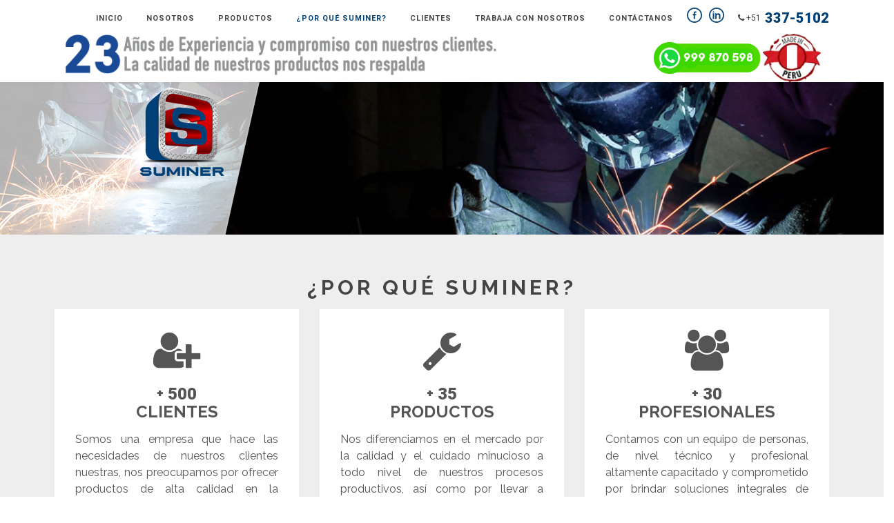

--- FILE ---
content_type: text/html
request_url: https://www.suminer.com/por-que-suminer.html
body_size: 11608
content:
<!doctype html>
<html lang="es">
<head><meta http-equiv="Content-Type" content="text/html; charset=utf-8">
	<!-- Meta, title, CSS, favicons, etc. -->
	
	<meta name="viewport" content="width=device-width, initial-scale=1.0">
	<meta name="description" content="SUMINER S.A.C. es una empresa que cuenta con más de 13 años en el mercado de suministros ignífugos especializados para diferentes tipos de industrias, en especial para la industria minera y de construcción, ofrece una importante gama de productos de alta calidad preventivos para trabajos en calor y trabajos en soldadura, así como también coberturas y carpas de PVC multifuncionales y accesorios de protección tanto de manos como corporal. Ofreciendo productos acordes a las diferentes necesidades y usos que el cliente requiera.">
    <meta name="author" content="SUMINER SAC">
	<meta name="keywords" content="venta Mantas Ignífugas Térmicas, venta Biombos para soldadura Perú, cortinas para soldadura peru, Carpas para soldador, carpas para soldar, carpas ignifugas biombos y cortinas para soldadura, biombos de protección para soldadura, Lonas Plásticas, Coberturas plásticas, Cobertores, mantas anti fuego, mantas anti flama, mantas impermeables, mantas de protección, Toldos y carpas industriales, campamentos mineros, carpas para trabajos en obra. Servicio de corte de planchas metálicas, polyflex,  polytarp, flexilona,  rafia, Procesos de Soldaduras Especiales y Servicios, Prosoldes, Recuperación de piezas metálicas, Toldos y Coberturas Plásticas, Mantas Térmicas, Mantas ignífugas, Biombos de Protección Visual, venta  Coberturas, Carpas, Toldos y Fundas de PVC, venta Protección de Manos peru, Guantes Anticorte, Guantes Anticorte de HDPE peru, Guantes Anticorte de Kevlar y Latex lima, Guantes de Uso General lima peru, Guantes de Cuero sin Forro, Guantes de Nitrilo Desechables, venta Protección Corporal, Buzo Desechable Microporoso, Reparación de bombas verticales, botellas porta rodamiento, válvulas cuchilla, Reparación y recuperación por metalizado y rectificado de ejes, Reparación de cajas reductoras, Servicios de soldaduras especiales por proceso TIG, arco argón en aleaciones de aluminio, magnesio, acero inoxidable, titanio, acero cobalto, etc, Rebabitado y rectificado de chumaceras, Pintado industrial y arenado de válvulas, Fabricación de partes y accesorios en general peru" />
	<title>¿Por qué Suminer? | SUMINER - Suministros y Servicios para la industria en general</title>
	
	<!-- Styles -->
	<link rel='stylesheet' href='css/bootstrap.min.css'>
	<link rel='stylesheet' href='css/animate.min.css'>
	<link rel='stylesheet' href="css/font-awesome.min.css"/>
	<link rel='stylesheet' href="css/style.css"/>
	
	<!-- Fonts -->
	<link href='https://fonts.googleapis.com/css?family=Raleway:200,300,400,500,600,700,800' rel='stylesheet' type='text/css'>
	<link href='https://fonts.googleapis.com/css?family=Roboto:400,100,100italic,300,300italic,400italic,500italic,700,500,700italic,900,900italic' rel='stylesheet' type='text/css'>

	<!-- HTML5 shim and Respond.js IE8 support of HTML5 elements and media queries -->
	<!--[if lt IE 9]>
		  <script src="https://oss.maxcdn.com/libs/html5shiv/3.7.0/html5shiv.js"></script>
		  <script src="https://oss.maxcdn.com/libs/respond.js/1.3.0/respond.min.js"></script>
	<![endif]-->
			
	<!-- Favicon -->
    <link rel="shortcut icon" href="favicon.png">
	<link rel="apple-touch-icon-precomposed" href="apple-touch-icon-precomposed.png">
	<link rel="apple-touch-icon-precomposed" sizes="72x72" href="apple-touch-icon-72x72-precomposed.png">
	<link rel="apple-touch-icon-precomposed" sizes="114x114" href="apple-touch-icon-114x114-precomposed.png">
	<link rel="apple-touch-icon-precomposed" sizes="144x144" href="apple-touch-icon-144x144-precomposed.png">

	<script>
	  (function(i,s,o,g,r,a,m){i['GoogleAnalyticsObject']=r;i[r]=i[r]||function(){
	  (i[r].q=i[r].q||[]).push(arguments)},i[r].l=1*new Date();a=s.createElement(o),
	  m=s.getElementsByTagName(o)[0];a.async=1;a.src=g;m.parentNode.insertBefore(a,m)
	  })(window,document,'script','https://www.google-analytics.com/analytics.js','ga');
	  ga('create', 'UA-80202503-1', 'auto');
	  ga('send', 'pageview');
	</script>

</head>
<body>
    <!--Start of Tawk.to Script-->
<script type="text/javascript">
var Tawk_API=Tawk_API||{}, Tawk_LoadStart=new Date();
(function(){
var s1=document.createElement("script"),s0=document.getElementsByTagName("script")[0];
s1.async=true;
s1.src='https://embed.tawk.to/5d2a5441bfcb827ab0cba543/default';
s1.charset='UTF-8';
s1.setAttribute('crossorigin','*');
s0.parentNode.insertBefore(s1,s0);
})();
</script>
<!--End of Tawk.to Script-->
<!-- Begin Hero Bg -->
<div id="parallax" class="hidden-xs">
</div>
<!-- End Hero Bg
	================================================== -->
<!-- Start Header
	================================================== -->
<header id="header" class="navbar navbar-inverse navbar-fixed-top">
<div class="container txt-center">
	<div class="navbar-header">
		<button class="navbar-toggle" type="button" data-toggle="collapse" data-target=".bs-navbar-collapse">
		<span class="sr-only">Toggle navigation</span>
		<span class="icon-bar"></span>
		<span class="icon-bar"></span>
		<span class="icon-bar"></span>
		</button>
		<a href="https://api.whatsapp.com/send?phone=51999870598" target="_blank"><img class="whatsapp-mobile" height="46px" src="img/boton-whatsapp.png" /></a>
		<!-- Your Logo -->
		<a href="#hero" class="navbar-brand hidden-logo"><img src="img/logo-suminer.jpg" alt="Logo Suminer"></a>
	</div>
	<!-- Start Navigation -->
	<nav class="collapse navbar-collapse bs-navbar-collapse navbar-right">
	<ul class="nav navbar-nav">
		<li>
		<a href="index.html">Inicio</a>
		</li>
		<li>
			<a href="index.html#nosotros" >Nosotros</a>
			<ul>
				<li><a href="nosotros.html#mision">Misión</a></li>
				<li><a href="nosotros.html#vision">Visión</a></li>
				<li><a href="nosotros.html#politica-de-calidad">Política de Calidad</a></li>
				<li><a href="nosotros.html#politica-de-sst">Política de SST</a></li>
			</ul>
		</li>
		<li>
		<a href="index.html#productos">Productos</a>
		</li>

		<li>
			<a class="active" href="por-que-suminer.html">¿Por qué Suminer?</a>
			<ul>
				<li><a href="por-que-suminer.html#clientes">+ 500 Clientes</a></li>
				<li><a href="por-que-suminer.html#productos">+ 35 Productos</a></li>
				<li><a href="por-que-suminer.html#profesionales">+ 30 Profesionales</a></li>
			</ul>
		</li>
		<li>
		<a href="index.html#clientes">Clientes</a>
		</li>
		<li>
		<a href="trabaja-con-nosotros.html">Trabaja con Nosotros</a>
		</li>
		<li>
		<a href="contactanos.html">Contáctanos</a>
		</li>
		<li class="sociales item">
		<a class="fb" href="#" target="_blank"></a>
		<a class="in" href="#" target="_blank"></a>
		</li>
		<li>
		<i class="fa fa-phone"></i> +51 <span>337-5102</span>
		</li>
	</ul>
	<div class="col-md-7"><img src="img/19-anios-final.png" /></div>
	<div class="col-md-2"></div>
	<div class="col-md-3 marg-right-0"><a class="hide-xs" href="https://api.whatsapp.com/send?phone=51999870598" target="_blank"><img height="46px" src="img/boton-whatsapp.png" /></a> <img height="70px" src="img/logo-made-in-peru.jpg" /> </div>
	</nav>
</div>
</header>
<div class="container hidden-xs">
    <img class="logo-secciones" src="img/logo-secciones.png" alt="Logo Suminer">
</div>
<!-- Intro
	================================================== -->
<section id="hero" class="hidden-xs">
	<div class="row">
		<div class="col-md-5">
			<div class="herotext1">
				<h2>Suminer</h2>
			</div>
		</div>
	</div>
</section>
<div id="hero1" class="section hiden-big">
	<img src="img/banner-responsive.jpg" alt="Banner Suminer - Suministros y servicios para la industria en general">
</div>
<section id="about" class="parallax section">

<div class="wrapsection">
	<div class="parallax-overlay" style="background-color:#eee;opacity:1;"></div>
	<div class="container">
		<div class="row">
			<div class="col-md-12">
				<!-- Title -->
				<div class="maintitle">
					<h3 class="section-title"><strong>¿POR QUÉ SUMINER?</strong></h3>
				</div>
			</div>
			<div class="col-md-4 col-sm-4" id="clientes">
				<div class="service-box wow" data-wow-duration="1.5s" data-wow-delay="0.1s">
					<span class="fa fa-user-plus"></span>
					<h3>+ <span>500</span> <br>CLIENTES</h3>
					<p>
						Somos una empresa que hace las necesidades de nuestros clientes nuestras, nos preocupamos por ofrecer productos de alta calidad en la cantidad, lugar y tiempo requerido por el cliente, para asegurar la continuidad de sus proyectos.
					</p>
				</div>
			</div>
			<div class="col-md-4 col-sm-4" id="productos">
				<div class="service-box wow" data-wow-duration="1.5s" data-wow-delay="0.2s">
					<span class="fa fa-wrench"></span>
					<h3>+ <span>35</span> <br>PRODUCTOS</h3>
					<p>
						Nos diferenciamos en el mercado por la calidad y el cuidado minucioso a todo nivel de nuestros procesos productivos, así como por llevar a nuestros clientes productos terminados de alta durabilidad, alta funcionalidad y seguridad, los cuales cuentan con diferentes certificaciones de normas especializadas según el tipo de producto solicitado. Fabricamos de acuerdo a las necesidades de cada cliente lo cual nos da la ventaja de poder ser versátiles y de esa forma ofrecerle un producto que se adapta exactamente a lo nuestros clientes requieren. 
					</p>
				</div>
			</div>
			<div class="col-md-4 col-sm-4" id="profesionales">
				<div class="service-box wow" data-wow-duration="1.5s" data-wow-delay="0.3s">
					<span class="fa fa-users"></span>
					<h3>+ <span>30</span> <br>PROFESIONALES</h3>
					<p>
						Contamos con un equipo de personas, de nivel técnico y profesional altamente capacitado y comprometido por brindar soluciones integrales de calidad a los clientes, los cuales están desarrollando constantemente procesos y procedimientos más eficientes para poder entregarle a los clientes productos de calidad en la mejores condiciones posibles, así como también innovación constante para poder ofrecer productos de alta tecnología que se adapten a las necesidades del mercado en general.
					</p>
				</div>
			</div>			
		</div>
	</div>
</div>
</section>

<!-- Credits 
=============================================== -->
<section id="credits" class="text-center">
	<h2>SUMINER S.A.C.</h2>
	<p><span class="single-cred">+51</span> <span>337-5102</span><br>
	<a href="mailto:comercial@suminer.com">comercial@suminer.com</a><br>
	Jr. Juan Manuel del Mar y Bernedo Nro. 1335 Urb. Chacra Rios Sur<br>
	Cercado de Lima, Lima - Perú<br></p>
	<p>Empresa Homologada por:<br>
	<img src="img/logo-cial-dun.png" /></p>
	<span class="social wow">
	<a href="#" target="_blank" class="fb"></a>
	<a href="#" target="_blank" class="in"></a>
	</span><br/><br/><br/>
	Copyright <span id="copyright-year"></span> &copy; SUMINER SAC. Todos los derechos reservados.
	<br/>Diseñado por <a target="_blank" href="http://www.tandaperu.com">www.tandaperu.com</a>
</section>
<!-- Bootstrap core JavaScript
	================================================== -->
<!-- Placed at the end of the document so the pages load faster -->
<script src="js/jquery.min.js"></script>
<script src="js/bootstrap.min.js"></script>
<script src="js/waypoints.min.js"></script>
<script src="js/jquery.scrollTo.min.js"></script>
<script src="js/jquery.localScroll.min.js"></script>
<script src="js/jquery.magnific-popup.min.js"></script>
<script src="js/validate.js"></script>
<script src="js/common.js"></script>
</body>
</html>

--- FILE ---
content_type: text/css
request_url: https://www.suminer.com/css/style.css
body_size: 35311
content:
body {
	color:#444;
	font:normal 16px "Raleway","Helvetica Neue",Helvetica,Arial,sans-serif;
	font-weight:400;
	background-color:#fff;
	overflow-x:hidden;
	line-height:1.5;
}
a {
	color:inherit;
	font-weight:bold;
	cursor:pointer;
	text-decoration:none;
		-moz-transition:all .2s;
	-o-transition:all .2s;
	-webkit-transition:all .2s;
	transition:all .2s;
}
.navbar-nav{
        float:right !important;
    }
a:hover,a:focus {
	color:#014076;
	font-weight:bold;
	outline:none;
	text-decoration:none;
}
p.center{
	text-align:center;
}
p strong{
	font-family:"Roboto","Helvetica Neue",Helvetica,Arial,sans-serif;
}
p span{
	font-family:"Roboto","Helvetica Neue",Helvetica,Arial,sans-serif;
}
h1,h2,h3,h4,h5,h6,.h1,.h2,.h3,.h4,.h5,.h6 {
	font-family:"Raleway","Helvetica Neue",Helvetica,Arial,sans-serif;
	font-weight:bold;
	margin-bottom:15px;
	margin-top:0;
}
h1 {
	font-size:38px;
}
h2 {
	font-size:32px;
}
h3 {
	font-size:24px;
	display:block;
}
h3 span{
	font-family:"Roboto","Helvetica Neue",Helvetica,Arial,sans-serif;
	font-weight:900;
}
h4 {
	font-size:20px;
}
h5 {
	font-size:18px;
}
h6 {
	font-size:16px;
}
p.lead {
	font-size:15px;
	font-weight:200;
}
p.porque-suminer{
	font-size:14px;
}
.whitetitle{
	color:#fff;
}
.blacktitle{
	color:#444;
}
p {
	margin-bottom:20px;
	text-align:justify;
}

ul,ol {
	margin-bottom:20px;
}
blockquote {
	padding-top:0;
	padding-bottom:0;
	border-color:#1ABC9C;
}
blockquote small {
	color:inherit;
}
pre {
	background-color:rgba(255,255,255,.5);
	border-color:rgba(0,0,0,.1);
	margin-bottom:20px;
}
.hiden-big{
	display:none;
}
.hidden-logo{
	display:none;
}
.lighter {
	float:right;
	text-align:right;
	font-size:18px;
	font-weight:400;
	line-height:26px;
	text-shadow: 4px 4px 4px #000;
}
.logo{position:absolute; top:0; left:-635px; z-index: 1;}
.logo-secciones{position:absolute; top:15px; left:-535px; z-index: 1;}
img {
	max-width: 100%;
}

/*	Section	==================================================*/

.active-section {
	top:0px;
}
.navbar.active-section {
	top:0 !important;
}
.section-title {
	text-transform:uppercase;
	font-size:30px;
	letter-spacing:5px;
}
h3.blue{
		color:#014076;
}
span.blue{
		color:#014076;
}
.whitecolor {
	color: #fff;
}
/*	Button & Label	==================================================*/
.alert {
	color:#FFF;
	border:none;
}
[class^="alert-"] .alert-link,[class*=" alert-"] .alert-link {
	color:#FFF;
	font-weight:300;
	text-decoration:underline;
}
.btn,.label {
	border-radius:0px;
	-moz-border-radius:0px;
	-webkit-border-radius:0px;
	-moz-transition:all .2s;
	-o-transition:all .2s;
	-webkit-transition:all .2s;
	transition:all .2s;
}
.btn {
	font-weight:400;
	text-transform:uppercase;
	font-size:13px;
	letter-spacing:3px;
}
.btn:hover,.btn:focus {
	outline:none;
}
.btn-link {
	color:#1abc9c;
}
.btn-link:hover,.btn-link:focus {
	color:#16a085;
}
.btn-default,.label-default {
	border-color:#014076;
	color:#fff;
	background-color:#014076;
	border-width:2px;
	padding:15px 20px;
	margin:20px;
	float:right;
}
.btn-default1 {
	border-color:#FFF;
	color:#fff;
	font-size:12px;
	background-color:transparent;
	border-width:2px;
	padding:13px 30px;
	margin:0 auto 60px;
}
.btn-default1:hover {
	background-color:#F9FAFD;
	border-color:#F9FAFD;
	color:#444;
}
.btn-default:hover,.btn-default:focus {
	background-color:#F9FAFD;
	border-color:#F9FAFD;
	color:#444;
}
.btn-success,.label-success,.alert-success {
	background-color:#FFF;
	border-color:#FFF;
	color:#1E2024;
}
.btn-success:hover,.btn-success:focus {
	border-color:#FFF;
	background-color:#FFF;
	color:#000;
}
.btn-primary,.label-primary {
	background-color:#444;
	border-color:#444;
}
.btn-primary:hover,.btn-primary:focus {
	background-color:#d33c00;
	border-color:#d33c00;
}
.btn-info,.label-info,.alert-info {
	background-color:#FFF;
	border-color:#FFF;
	color:#3A5795;
}
.btn-info:hover,.btn-info:focus {
	background-color:#FFF;
	border-color:#FFF;
	color:#0299b8;
}
.btn-warning,.label-warning,.alert-warning {
	background-color:#e67e22;
	border-color:#e67e22;
}
.btn-warning:hover,.btn-warning:focus {
	background-color:#d35400;
	border-color:#d35400;
}
.btn-danger,.label-danger,.alert-danger {
	background-color:#e74c3c;
	border-color:#e74c3c;
}
.btn-danger:hover,.btn-danger:focus {
	background-color:#c0392b;
		border-color: #c0392b;
}
/*	Tab & Collapse Skin	==================================================*/
.tab-pane {
	padding:15px 0;
	margin-bottom:5px;
}
.nav-tabs {
	border-bottom-color:#ecf0f1;
}
.nav-tabs>li>a {
	padding:10px 0;
	margin-right:30px;
	color:inherit;
	font-size:16px;
	border:none;
	border-bottom:1px solid rgba(255,255,255,0);
}
.txt-center{
	text-align:center;
}
.navbar-inverse .navbar-nav li{
	font-family:"Roboto","Helvetica Neue",Helvetica,Arial,sans-serif;
	font-size:12px;
}
.navbar-inverse .navbar-nav li a.active{
	color:#014076;
}
.navbar-inverse .navbar-nav li span {
	font-family:"Roboto","Helvetica Neue",Helvetica,Arial,sans-serif;
	font-size:20px;
	color:#014076;
	font-weight:900;
	line-height:25px;
	margin-left:3px;
	vertical-align:middle;
}
.navbar-inverse .navbar-nav li a.redes{
	margin-left:5px;
	margin-right:5px;
}
.navbar-inverse .navbar-nav li.sociales {padding-top:0; vertical-align:bottom;}
.navbar-inverse .navbar-nav li.sociales img:first-child{margin-right: 5px;}
.navbar-inverse .navbar-nav li.sociales .fb{background-image:url(../img/fb.png); height:24px; width:24px; margin-left:0; display:inline-block; margin-right:5px; transition: transform .5s; -webkit-transition: transform .5s;}
.navbar-inverse .navbar-nav li.sociales .fb:hover{background-image:url(../img/fb_h.png); height:24px; width:24px; display:inline-block; margin-right:5px; transform:rotate(360deg);}
.navbar-inverse .navbar-nav li.sociales .in{background-image:url(../img/in.png); height:24px; width:24px; margin-left:0; display:inline-block; transition: transform .5s; -webkit-transition: transform .5s;}
.navbar-inverse .navbar-nav li.sociales .in:hover{background-image:url(../img/in_h.png); height:24px; width:24px; display:inline-block; transform:rotate(360deg);}
.social .fb{background-image:url(../img/fb-f.png); height:24px; width:24px; margin-left:0; display:inline-block; margin-right:5px; transition: transform .5s; -webkit-transition: transform .5s;}
.social .fb:hover{background-image:url(../img/fb_h-f.png); height:24px; width:24px; display:inline-block; margin-right:5px; transform:rotate(360deg);}
.social .in{background-image:url(../img/in-f.png); height:24px; width:24px; margin-left:0; display:inline-block; transition: transform .5s; -webkit-transition: transform .5s;}
.social .in:hover{background-image:url(../img/in_h-f.png); height:24px; width:24px; display:inline-block; transform:rotate(360deg);}
.nav .open>a,.nav .open>a:hover,.nav .open>a:focus {
	background:transparent;
	border:none;
	border-color:rgba(255,255,255,0);
}
.nav>li>a:hover,.nav>li>a:focus {
	background-color:#ecf0f1;
}
.nav-tabs>li>a:hover,.nav-tabs>li>a:focus {
	color:#1abc9c;
	background:transparent;
}
.nav-tabs>li.active>a,.nav-tabs>li.active>a:hover,.nav-tabs>li.active>a:focus {
	background:transparent;
	border:none;
	color:#1abc9c;
	border-bottom:1px solid #1abc9c;
}
.nav-pills>li.active>a,.nav-pills>li.active>a:hover,.nav-pills>li.active>a:focus {
	background-color:#1abc9c;
}
.nav .caret,.nav a:hover .caret {
	border-top-color:#1abc9c;
	border-bottom-color:#1abc9c;
}
.dropdown-menu>.active>a,.dropdown-menu>.active>a:hover,.dropdown-menu>.active>a:focus {
	background-color:#1abc9c;
}
.navbar-inverse .navbar-collapse,.navbar-inverse .navbar-form {
	border-color:#bdc3c7;
}
.navbar-inverse .navbar-toggle {
	background-color:#34495e;
	border-color:#2c3e50;
	margin-top:23px;
}
.navbar-inverse .navbar-toggle:focus {
	outline:none;
}
.panel {
	box-shadow:none;
	-webkit-box-shadow:none;
	-moz-box-shadow:none;
}
.panel-default {
	border-color:#F2F2F2;
}
.panel-default:last-child {
	margin-bottom:25px;
}
.panel-default>.panel-heading {
	background:#fff;
	color:#444;
}
.panel-heading {
	padding:20px 25px;
}
.panel-default>.panel-heading a:hover {
	color:#3A5795;
}
.panel-default>.panel-heading+.panel-collapse .panel-body {
		border-top:1px solid #F2F2F2;
}
.panel-group .panel {
	border-radius: 0;
}
/*	Form	==================================================*/
label {
	font-weight:300;
}
.input-group {
	margin-bottom:10px;
}
.form-control {
	font-weight:300;
	border-color:#ecf0f1;
	background-color:#ecf0f1;
		border-radius:0px;
	-webkit-border-radius:0px;
	-moz-border-radius:0px;
		box-shadow:none;
	-webkit-box-shadow:none;
	-moz-box-shadow:none;
		-moz-transition:all .2s;
	-o-transition:all .2s;
	-webkit-transition:all .2s;
	transition:all .2s;
}
.form-control[disabled],.form-control[readonly],fieldset[disabled] .form-control,.form-control[disabled]:hover,.form-control[readonly]:hover,fieldset[disabled] .form-control:hover,.form-control[disabled]:focus,.form-control[readonly]:focus,fieldset[disabled] .form-control:focus {
	background-color:#ecf0f1;
}
.form-control:hover,.form-control:focus {
	outline:none;
	border-color:#ecf0f1;
	background-color:#FFF;
		box-shadow:none;
	-webkit-box-shadow:none;
	-moz-box-shadow:none;
}
.form-control:-moz-placeholder {
	color:#bdc3c7;
	font-weight:300;
}
.form-control::-moz-placeholder {
	color:#bdc3c7;
	font-weight:300;
}
.form-control:-ms-input-placeholder {
	color:#bdc3c7;
	font-weight:300;
}
.form-control::-webkit-input-placeholder {
	color:#bdc3c7;
	font-weight:300;
}
.input-group-addon {
	background-color:#FFF;
	border-color:#ecf0f1;
	color:#ecf0f1;
}
[class^="has-"] .form-control,[class*=" has-"] .form-control {
	color:#FFF;
}
.has-success .help-block,.has-success .control-label,.has-success .radio,.has-success .checkbox,.has-success .radio-inline,.has-success .checkbox-inline {
	color:#2ecc71;
}
.has-success .form-control {
	border-color:#2ecc71;
	background-color:#2ecc71;
}
.has-success .form-control:hover,.has-success .form-control:focus {
	border-color:#2ecc71;
	background-color:#FFF;
	color:#2ecc71;
		box-shadow:none;
	-webkit-box-shadow:none;
	-moz-box-shadow:none;
}
.has-warning .help-block,.has-warning .control-label,.has-warning .radio,.has-warning .checkbox,.has-warning .radio-inline,.has-warning .checkbox-inline {
	color:#e67e22;
}
.has-warning .form-control {
	border-color:#e67e22;
	background-color:#e67e22;
}
.has-warning .form-control:hover,.has-warning .form-control:focus {
	background-color:#FFF;
	border-color:#e67e22;
	color:#e67e22;
		box-shadow:none;
	-webkit-box-shadow:none;
	-moz-box-shadow:none;
}
.has-error .help-block,.has-error .control-label,.has-error .radio,.has-error .checkbox,.has-error .radio-inline,.has-error .checkbox-inline {
	color:#e74c3c;
}
.has-error .form-control {
	border-color:#e74c3c;
	background-color:#e74c3c;
}
.has-error .form-control:hover,.has-error .form-control:focus {
	background-color:#FFF;
	border-color:#e74c3c;
	color:#e74c3c;
		box-shadow:none;
	-webkit-box-shadow:none;
	-moz-box-shadow: none;
}
/*	Header	==================================================*/
#header {
	box-shadow:0 0 5px rgba(0,0,0,.05);
	-webkit-box-shadow:0 0 5px rgba(0,0,0,.05);
	-moz-box-shadow: 0 0 5px rgba(0,0,0,.05);
}
/*	Parallax Background	==================================================*/
#parallax {
	height:100%;
	width:100%;
	top:0px;
	position:fixed;
	background-image:url(../img/banner-responsive.jpg);
	background-repeat: no-repeat;
	-webkit-background-size: contain;
	-moz-background-size: contain;
	-o-background-size: contain;
	background-size: contain;
	z-index: -100;

}
/*	Navbar	==================================================*/
.navbar-brand img{
	margin-top:-8px;
}
.navbar-inverse .navbar-brand {
	padding:15px 0;
	height:90px;
	margin-right:0 !important;
	color:inherit;
	text-transform:uppercase;
	font-weight:bold;
}
.navbar-inverse .navbar-brand:hover,.navbar-inverse .navbar-brand:focus {
	color:#000;
}
.navbar-inverse {
	background-color:#FFF;
		border:none;
}
.navbar-right button {
	margin:23px 0;
}
.navbar-nav{
	margin:10px auto;
}
.navbar-nav>li>a {
	padding:5px 0 0 0;
	margin:0 15px;
}
.navbar-nav li ul{
	display:none;
	position: absolute;
	top: 25px;
	width:150px;
	background:rgba(1,64,118,0.98);
	color: #fff;
	padding: 5px 0px 5px 5px;
	margin: 0;
}
.navbar-nav li ul li{
	text-decoration:none;
	list-style:none;
	padding:5px 10px;
	text-transform:uppercase;
	font-size:11px;
}
.navbar-nav li ul li a{
	color:#ddd;
	font-size:11px;
	text-align:left !important;
}
.navbar-nav li ul li a:hover{
	color:#fff;
}
.navbar-nav li:hover ul {
	 display: block;
	 cursor:pointer;
	 z-index:1;
}
.navbar-nav li.activar{
	color:#014076;
}
.navbar-inverse .navbar-nav>li>a {
	color:inherit;
	text-transform:uppercase;
	font-size:11px;
	font-weight:bold;
	letter-spacing:1px;
	font-weight:600;
}
.navbar-inverse .navbar-nav>li>a:hover,.navbar-inverse .navbar-nav>li>a:focus,.navbar-inverse .navbar-nav>.active>a,.navbar-inverse .navbar-nav>.active>a:hover,.navbar-inverse .navbar-nav>.active>a:focus {
	background-color:transparent;
	background-color:rgba(255,255,255,0);
	color:#014076;
}
.header-button {
	margin-left: 15px;
}
ul.right-assets{
	margin-top:20px;
}
ul.right-assets li{
	font-size:15px;
	text-align:left;
	text-decoration:none;
	list-style:none;
}
ul.left-assets{
	margin-top:20px;
	margin-bottom:80px;
}
ul.left-assets li{
	font-size:15px;
	text-align:left;
	text-decoration:none;
}
ul.left-assets li:first-child{
	list-style:none;
	margin-bottom:10px;
}
ul.right-assets li:first-child{
	list-style:none;
	margin-bottom:10px;
}
/*	Hero	==================================================*/
#hero {
	margin-top:50px;
	padding:0;
	color:#FFF;
}
#hero .herotext {
	padding:260px 0 0;
}
#hero .herotext1 {
	padding:120px 0;
}
#hero h1 {
	font-size:50px;
	text-align:left;
}
#hero p.lead {
	font-size:1.4em;
}
#hero .btn {
	font-size:12px;
}
#hero1 {
	margin-top:90px;
	padding:0;
	color:#FFF;
}
#hero1 .herotext {
	padding:260px 0 0;
}
#hero1 .herotext1 {
	padding:120px 0;
}
#hero1 h1 {
	font-size:50px;
	text-align:left;
}
#hero1 p.lead {
	font-size:1.4em;
}
#hero1 .btn {
	font-size:12px;
}
/*	Features	==================================================*/
#features {
	background-color:#3A5795;
	color:#FFF;
}
.maintitle h1 {
	text-transform:uppercase;
}
.maintitle,.service-box {
	text-align:center;
}
.maintitle .lead {
	max-width:100%;
	margin:0px auto;
	font-weight:400;
	margin-bottom:20px;
	padding-left:20px;
	padding-right:20px;
}
.service-box {
	margin-bottom:30px;
	background-color:#fff;
	color:#555;
	font-weight:400;
	padding:30px;
	  position: relative;
}
.service-box1 {
	margin-bottom:30px;
	background-color:transparent;
	color:#fff;
	padding:30px;
	  position: relative;
}
.service-box .fa {
	font-size:60px;
	margin-bottom:20px;
}
.service-box1 .fa {
	font-size:40px;
	margin-bottom:20px;
}
.service-box .glyphicon {
	font-size:60px;
	margin-bottom:20px;
}
.service-box img {
	margin-bottom: 29px;
}

/*	Gallery	==================================================*/ 

#gallery img {
	width:100%;
	height:auto;
	transition:all .3s ease-in-out;
}
#gallery img:hover {
	transform:scale(1.3);
}
#gallery a {
	display:block;
	overflow:hidden;
	margin-bottom:0px;
}
#gallery a img {
	margin-bottom:0px;
	display:block;
	width:100%;
	max-width:100%;
}
#gallery .description {
	background-color:#fff;
	display:block;
	padding:20px 15px;
	color:#333;
	text-transform:uppercase;
	clear:both;
	position: relative;
}
#gallery .caption {
	float:left;
}
#gallery .caption1 {
	float:left;
	font-size:10px;
}
#gallery .camera {
	float:right;
}
#gallery a.btn {
	display:inline-block;
}
#productos img {
	width:100%;
	height:auto;
	transition:all .3s ease-in-out;
	transform:scale(0.75);
}
#servicios img {
	width:100%;
	height:auto;
	transition:all .3s ease-in-out;
	transform:scale(0.90);
}
#servicios img.service {
	width:100%;
	height:auto;
	transition:all .3s ease-in-out;
	transform:scale(0.75);
}

#productos img:hover {
	transform:scale(1.0);
}
#servicios img:hover {
	transform:scale(1.0);
}
#productos a {
	display:block;
	overflow:hidden;
	margin-bottom:30px;
}
#servicios a {
	display:block;
	overflow:hidden;
	margin-bottom:30px;
}
#productos a img {
	margin-bottom:0px;
	display:block;
	width:100%;
	border-radius: 50%;
	max-width:100%;
}
#servicios a img {
	margin-bottom:0px;
	display:block;
	width:100%;
	border-radius: 50%;
	max-width:100%;
}
#productos .description {
	background-color:#F2F2F2;
	display:block;
	padding:20px 15px;
	color:#333;
	text-align:center;
	text-transform:uppercase;
	clear:both;
	width:100%;
	position: relative;
}
#servicios .description1 {
	background-color:#fff;
	display:block;
	padding:20px 15px;
	color:#333;
	text-align:center;
	text-transform:uppercase;
	clear:both;
	width:100%;
	position: relative;
}
.product-back{
	background:#F2F2F2;
	border-right:15px solid #F2F2F2;
	margin-bottom:50px;
}
.product-back1{
	background:#fff;
	border-right:15px solid #fff;
	margin-bottom:50px;
}
#servicios .caption {
	text-align:center;
}
#productos .camera {
	float:right;
}
#servicios .camera {
	float:right;
}
#productos a.btn {
	display:inline-block;
}
#servicios a.btn {
	display:inline-block;
}
/*	Faq==================================================*/ 
#faq {
	background-color:#F9FAFD;
}
.faq-block {
	margin:0px;
}
#productos-section {
	background-color:#F9FAFD;
}
/*	Slider	==================================================*/ 
#slider {	
	color:#FFF;
}
.carousel-control.left,.carousel-control.right {
	background-image:none;
	margin-left:15px;
	margin-right:30px;
}
.carousel-control {
	color:#FFF;
	opacity:1;
	text-shadow:none;
}
.carousel-control:hover {
	color:#CCC;
}
.carousel-indicators li {
	border-color:#FFF;
	margin:0 2px;
	height:15px;
	width:15px;
	border-radius:10px;
	-webkit-border-radius:10px;
	-moz-border-radius:10px;
	margin:0 2px;
		-moz-transition:all .2s;
	-o-transition:all .2s;
	-webkit-transition:all .2s;
	transition:all .2s;
}
.carousel-indicators .active {
	height:15px;
	width:15px;
	border-radius:10px;
	-webkit-border-radius:10px;
	-moz-border-radius:10px;
	margin:0 2px;
	background-color:#FFF;
	border:1px solid #FFF;
}
.carousel.slide {
	-moz-transition:all .2s;
	-o-transition:all .2s;
	-webkit-transition:all .2s;
	transition:all .2s;
}
.carousel-inner blockquote {
	border:none;
	text-align:center;
	padding:40px 10%;
}
.carousel-inner blockquote small {
	font-size:14px;
	text-transform:uppercase;
	font-weight:400;
}
.carousel-inner blockquote p {
	font-size:36px;
}
.carousel-control .glyphicon {
	left:50%;
	margin-top:0px;
	font-size:20px;
	padding-top:4px;
	background:#024177;
}
.carousel-indicators {
	bottom:-20px;
}
.carousel-control {
	background:transparent;
	position:absolute;
	top:40%;
	margin-top:0px;
		border-radius:20px;
	-webkit-border-radius:20px;
	-moz-border-radius:20px;
		height:40px;
	width:40px;
}
span.fuente-letra{
	font-family:"Roboto","Helvetica Neue",Helvetica,Arial,sans-serif;
}
.menu-productos{
	float:left;
}
.menu-productos h4{
	text-transform:uppercase;
	font-size:14px;
	line-height:18px;
	text-align:left;
	padding: 10px 5px;
}
/*	Contact Area	==================================================*/ 
.form-top {
	margin-top:10px;
}
#contactarea {
	text-align:center;
}
#contactarea .maintitle p.lead {
	margin-bottom:40px;
}
#contactarea form {
	max-width:800px;
	margin:0px auto;
}
#contactarea .input-lg,#contactarea .btn-lg {
	padding:20px 25px;
	height:65px;
}
#contact-formul{
	margin-bottom:60px;
}
#contact-formul label {
	text-transform:uppercase;
	font-weight:300;
	 letter-spacing:3px;
	 font-size:13px;
	 color:#014076;
}
#contact-formul label.error {
	text-transform:uppercase;
	font-weight:300;
	 letter-spacing:1px;
	 font-size:9px;
}
#contact-formul input,#contact-formul select,#contact-formul textarea {
	font-family:inherit;
	font-size:inherit;
	line-height:inherit;
	width:100%;
	border:0px;
	color:#333;
	padding: 0 10px;
	background-color:#fff;
	border:0;
}
#contact-formul input,#contact-formul select {
		height:40px;
	margin-bottom:0px;
}
#contact-formul input#submit {
	width:auto;
	margin-top:20px;
	background-color:rgba(0,0,0,0.3);
	border:0;
	color:#fff;
	padding:0px 20px;
	font-weight:400;
	text-transform:uppercase;
	letter-spacing:3px;
	font-size:14px;
}
#contact-formul textarea {
	height:180px;
	padding-top:10px;
}
.required {
	color:#fff;
}
.required1 {
	color:#B20000;
	font-family:Arial;
	font-size:20px;
}
#success,#error {
	display:none
}
#success span,#erro span {
	display:block;
	position:absolute;
	top:0;
	width:100%
}
#success span p,#error span p {
	margin-top:6em
}
#success span p {
	color:#9bd32d;
}
#error span p {
	color:#c0392b;
}
.error.contactalert {
	text-transform:none;
	font-style:italic;
	display:inline-block;
}
.footer {
	padding:70px 0 60px 0;
}
.footer ul.social-icons li {
	width:20px;
	height:20px;
	position:relative;
	background:#fff;
	border:2px solid #ccc;
	border-radius:50%;
}
.footer ul.social-icons li a {
	color:#666;
}
.contactalert {  
	margin-top: 20px;
	border: 1px solid;
	display: inline-block;
	padding: 20px;
}
.text-center{
	text-align:center;
}
#credits {
	background:#014076;
	padding:30px 0;
	text-transform:uppercase;
	font-size:13px;
	line-height: 1.6;
	color:#fff;
}
#credits p{
	text-align:center;
	font-weight:600;
}
#credits p span{
	font-family: "Roboto","Helvetica Neue",Helvetica,Arial,sans-serif;
    font-size: 25px;
    font-weight: 700;
    line-height: 25px;
    margin-left: 3px;
    vertical-align: middle;
}
.lead-center{
	text-align:center;
}
.lead-center span.single-cred{
	font-family: "Roboto","Helvetica Neue",Helvetica,Arial,sans-serif;
    font-weight: 300;
	font-size:18px;
}
.lead-center span{
	font-family: "Roboto","Helvetica Neue",Helvetica,Arial,sans-serif;
    font-size: 25px;
    font-weight: 700;
    line-height: 25px;
    margin-left: 3px;
    vertical-align: middle;
}
#credits p span.single-cred{
	font-family: "Roboto","Helvetica Neue",Helvetica,Arial,sans-serif;
    font-weight: 300;
	font-size:18px;
}
#credits a {
	color:#fff;
}
#credits a:hover {
	color:#ccc;
	font-weight:bold;
}
#credits .social{
	margin-bottom:150px;
}
#credits .social i {
	border:1px solid #ccc;
	height:30px;
	width:30px;
	line-height:30px;
	border-radius:50%;
	margin-left:2px;
	color:#999;
	text-align:center;
	margin-bottom:15px;
	display:inline-block;
}
#credits .social i:hover {
	color: #fff;
	background:#014076;
	border-color:#014076;
}
#credits1{
	float:right;
}
#credits1 .social i {
	border:1px solid #ccc;
	height:25px;
	width:25px;
	font-size:12px;
	line-height:25px;
	border-radius:50%;
	margin-left:2px;
	color:#999;
	text-align:center;
	margin-top:10px;
	display:inline-block;
}
#credits1 .social i:hover {
	color: #fff;
	background:#014076;
	border-color:#014076;
}

/*	Magnific Popup	==================================================*/
.mfp-bg {
	top:0;
	left:0;
	width:100%;
	height:100%;
	z-index:1042;
	overflow:hidden;
	position:fixed;
	background:#0b0b0b;
	opacity:0.8;
	filter:alpha(opacity=80);
}
.mfp-wrap {
	top:0;
	left:0;
	width:100%;
	height:100%;
	z-index:1043;
	position:fixed;
	outline:none !important;
	-webkit-backface-visibility:hidden;
}
.mfp-container {
	text-align:center;
	position:absolute;
	width:100%;
	height:100%;
	left:0;
	top:0;
	padding:0 8px;
	-webkit-box-sizing:border-box;
	-moz-box-sizing:border-box;
	box-sizing:border-box;
}
.mfp-container:before {
	content:'';
	display:inline-block;
	height:100%;
	vertical-align:middle;
}
.mfp-align-top .mfp-container:before {
	display:none;
}
.mfp-content {
	position:relative;
	display:inline-block;
	vertical-align:middle;
	margin:0 auto;
	text-align:left;
	z-index:1045;
}
.mfp-inline-holder .mfp-content,.mfp-ajax-holder .mfp-content {
	width:100%;
	cursor:auto;
}
.mfp-ajax-cur {
	cursor:progress;
}
.mfp-zoom-out-cur,.mfp-zoom-out-cur .mfp-image-holder .mfp-close {
	cursor:-moz-zoom-out;
	cursor:-webkit-zoom-out;
	cursor:zoom-out;
}
.mfp-zoom {
	cursor:pointer;
	cursor:-webkit-zoom-in;
	cursor:-moz-zoom-in;
	cursor:zoom-in;
}
.mfp-auto-cursor .mfp-content {
	cursor:auto;
}
.mfp-close,.mfp-arrow,.mfp-preloader,.mfp-counter {
	-webkit-user-select:none;
	-moz-user-select:none;
	user-select:none;
}
.mfp-loading.mfp-figure {
	display:none;
}
.mfp-hide {
	display:none !important;
}
.mfp-preloader {
	color:#CCC;
	position:absolute;
	top:50%;
	width:auto;
	text-align:center;
	margin-top:-0.8em;
	left:8px;
	right:8px;
	z-index:1044;
}
.mfp-preloader a {
	color:#CCC;
}
.mfp-preloader a:hover {
	color:#FFF;
}
.mfp-s-ready .mfp-preloader {
	display:none;
}
.mfp-s-error .mfp-content {
	display:none;
}
button.mfp-close,button.mfp-arrow {
	overflow:visible;
	cursor:pointer;
	background:transparent;
	border:0;
	-webkit-appearance:none;
	display:block;
	outline:none;
	padding:0;
	z-index:1046;
	-webkit-box-shadow:none;
	box-shadow:none;
}
button::-moz-focus-inner {
	padding:0;
	border:0;
}
.mfp-close {
	width:44px;
	height:44px;
	line-height:44px;
	position:absolute;
	right:0;
	top:0;
	text-decoration:none;
	text-align:center;
	opacity:0.65;
	filter:alpha(opacity=65);
	padding:0 0 18px 10px;
	color:#FFF;
	font-style:normal;
	font-size:28px;
	font-family:Arial,Baskerville,monospace;
}
.mfp-close:hover,.mfp-close:focus {
	opacity:1;
	filter:alpha(opacity=100);
}
.mfp-close:active {
	top:1px;
}
.mfp-close-btn-in .mfp-close {
	color:#333;
}
.mfp-image-holder .mfp-close,.mfp-iframe-holder .mfp-close {
	color:#FFF;
	right:-6px;
	text-align:right;
	padding-right:6px;
	width:100%;
}
.mfp-counter {
	position:absolute;
	top:0;
	right:0;
	color:#CCC;
	font-size:12px;
	line-height:18px;
	white-space:nowrap;
}
.mfp-arrow {
	position:absolute;
	opacity:0.65;
	filter:alpha(opacity=65);
	margin:0;
	top:50%;
	margin-top:-55px;
	padding:0;
	width:90px;
	height:110px;
	-webkit-tap-highlight-color:rgba(0,0,0,0);
}
.mfp-arrow:active {
	margin-top:-54px;
}
.mfp-arrow:hover,.mfp-arrow:focus {
	opacity:1;
	filter:alpha(opacity=100);
}
.mfp-arrow:before,.mfp-arrow:after,.mfp-arrow .mfp-b,.mfp-arrow .mfp-a {
	content:'';
	display:block;
	width:0;
	height:0;
	position:absolute;
	left:0;
	top:0;
	margin-top:35px;
	margin-left:35px;
	border:medium inset transparent;
}
.mfp-arrow:after,.mfp-arrow .mfp-a {
	border-top-width:13px;
	border-bottom-width:13px;
	top:8px;
}
.mfp-arrow:before,.mfp-arrow .mfp-b {
	border-top-width:21px;
	border-bottom-width:21px;
	opacity:0.7;
}
.mfp-arrow-left {
	left:0;
}
.mfp-arrow-left:after,.mfp-arrow-left .mfp-a {
	border-right:17px solid #FFF;
	margin-left:31px;
}
.mfp-arrow-left:before,.mfp-arrow-left .mfp-b {
	margin-left:25px;
	border-right:27px solid #3F3F3F;
}
.mfp-arrow-right {
	right:0;
}
.mfp-arrow-right:after,.mfp-arrow-right .mfp-a {
	border-left:17px solid #FFF;
	margin-left:39px;
}
.mfp-arrow-right:before,.mfp-arrow-right .mfp-b {
	border-left:27px solid #3F3F3F;
}
.mfp-iframe-holder {
	padding-top:40px;
	padding-bottom:40px;
}
.mfp-iframe-holder .mfp-content {
	line-height:0;
	width:100%;
	max-width:900px;
}
.mfp-iframe-holder .mfp-close {
	top:-40px;
}
.mfp-iframe-scaler {
	width:100%;
	height:0;
	overflow:hidden;
	padding-top:56.25%;
}
.mfp-iframe-scaler iframe {
	position:absolute;
	display:block;
	top:0;
	left:0;
	width:100%;
	height:100%;
	box-shadow:0 0 8px rgba(0,0,0,0.6);
	background: #000;
}
/* Main image in popup */
img.mfp-img {
	width:auto;
	max-width:100%;
	height:auto;
	display:block;
	line-height:0;
	-webkit-box-sizing:border-box;
	-moz-box-sizing:border-box;
	box-sizing:border-box;
	padding:40px 0 40px;
	margin: 0 auto;
}
/* The shadow behind the image */
.mfp-figure {
	line-height:0;
}
.mfp-figure:after {
	content:'';
	position:absolute;
	left:0;
	top:40px;
	bottom:40px;
	display:block;
	right:0;
	width:auto;
	height:auto;
	z-index:-1;
	box-shadow:0 0 8px rgba(0,0,0,0.6);
	background:#444;
}
.mfp-figure small {
	color:#BDBDBD;
	display:block;
	font-size:12px;
	line-height:14px;
}
.mfp-figure figure {
	margin:0;
}
.mfp-bottom-bar {
	margin-top:-36px;
	position:absolute;
	top:100%;
	left:0;
	width:100%;
	cursor:auto;
}
.mfp-title {
	text-align:left;
	line-height:18px;
	color:#F3F3F3;
	word-wrap:break-word;
	padding-right:36px;
}
.mfp-image-holder .mfp-content {
	max-width:100%;
}
.mfp-gallery .mfp-image-holder .mfp-figure {
	cursor: pointer;
}
@media screen and (max-width:800px) and (orientation:landscape),screen and (max-height:300px) {
	/** * Remove all paddings around the image on small screen */
	.mfp-img-mobile .mfp-image-holder {
			padding-left:0;
			padding-right:0;
	}
	.mfp-img-mobile img.mfp-img {
			padding:0;
	}
	.mfp-img-mobile .mfp-figure:after {
			top:0;
			bottom:0;
	}
	.mfp-img-mobile .mfp-figure small {
			display:inline;
			margin-left:5px;
	}
	.mfp-img-mobile .mfp-bottom-bar {
			background:rgba(0,0,0,0.6);
			bottom:0;
			margin:0;
			top:auto;
			padding:3px 5px;
			position:fixed;
			-webkit-box-sizing:border-box;
			-moz-box-sizing:border-box;
			box-sizing:border-box;
	}
	.mfp-img-mobile .mfp-bottom-bar:empty {
			padding:0;
	}
	.mfp-img-mobile .mfp-counter {
			right:5px;
			top:3px;
	}
	.mfp-img-mobile .mfp-close {
			top:0;
			right:0;
			width:35px;
			height:35px;
			line-height:35px;
			background:rgba(0,0,0,0.6);
			position:fixed;
			text-align:center;
			padding:0;
	}
}
@media all and (max-width:900px) {
	.mfp-arrow {
			-webkit-transform:scale(0.75);
			transform:scale(0.75);
	}
	.mfp-arrow-left {
			-webkit-transform-origin:0;
			transform-origin:0;
	}
	.mfp-arrow-right {
			-webkit-transform-origin:100%;
			transform-origin:100%;
	}
	.mfp-container {
			padding-left:6px;
			padding-right:6px;
	}
}
.mfp-ie7 .mfp-img {
	padding:0;
}
.mfp-ie7 .mfp-bottom-bar {
	width:600px;
	left:50%;
	margin-left:-300px;
	margin-top:5px;
	padding-bottom:5px;
}
.mfp-ie7 .mfp-container {
	padding:0;
}
.mfp-ie7 .mfp-content {
	padding-top:44px;
}
.mfp-ie7 .mfp-close {
	top:0;
	right:0;
	padding-top:0;
}
/*	Common	==================================================*/ 
.section {	
	background:#fff;
}
iframe{
	border:0;
	width:100%;
	height:450px;
	margin-bottom:35px;
}
.wrapsection {  
    padding-top:60px;
    position: relative;
  }
.wrapsection1 {  
    padding-top:80px;
	padding-bottom:30px;
    position: relative;
  }
 .wrapsection2 {  
    padding-top:60px;
	padding-bottom:30px;
    position: relative;
  }

.parallax.section .container{
	position: relative;
	z-index: 4;
}
.justtitle {
	margin-top:10px;
}
.parallax {
	background-repeat: no-repeat;
	background-attachment: fixed;
	background-size: cover;
	overflow: hidden;
	z-index: 1;	
	color:#444;
}
.parallax-overlay {
	position: absolute;
	top: 0;
	bottom: 0;
	right: 0;
	left: 0;
	z-index: 2;
}
@media (min-width:768px){
    .whatsapp-mobile{
        display:none;
    }
    .hide-big{
        display:none;
    }
}
/*	Responsive	==================================================*/ 
@media (max-width:991px) {
	.hide-small{
	    display:none;
	}
	.service-box {
					margin-bottom:30px;
	}
	.lighter {
		font-size: 12px;
		line-height:18px;
	}
	.logo{top:16px; left:-545px;}
	.logo-secciones{top:35px; left:-595px;}
	#image img.img-responsive {
					margin-left:auto;
					margin-right:auto;
	}	
	.navbar-nav>li>a {
					margin:0 7px;
	}
	.rg{
		float:right;
	}
}
@media (max-width:900px) {
	.logo{top:16px; left:-475px;}
	.logo-secciones{top:50px; left:-495px;}
}
@media (max-width:800px) {
	.lighter {
		font-size: 12px;
		line-height:18px;
	}
	.logo{top:26px; left:-445px;}
	.logo-secciones{top:30px; left:-435px;}
	#hero .herotext1 {
		padding:90px 0;
	}
}
@media (max-width:767px) {
	.navbar-inverse .navbar-nav li.sociales {padding-left:15px; padding-top:15px}
	.phone-nav{
		padding-left:15px;
		padding-top:15px;
	}
	.navbar-nav li:hover ul {
		 display: none;
	}
	.section-title {
		font-size:25px;
	}
	ul.right-assets{
		padding-left:0 !important;
	}
	ul.left-assets{
		padding-left:0 !important;
	}
	.hiden-big{
		display:block;
	}
	.hidden-logo{
		display:block;
	}
	.section,.parallax.section .container {
					padding-top:30px;
					padding-bottom:30px;
	}
	.service-box,.img-responsive,.carousel {
					margin-bottom:30px;
	}
	.maintitle .lead {
					margin-left:0;
					margin-right:0;
	}
	.container {
					max-width:690px;
					padding-left:30px;
					padding-right:30px;
	}	
	.navbar-nav>li>a {
					padding:10px;
	}
	.header-button {
					margin:0;
	}
	#hero .herotext {
					padding: 90px 0px 0;
	}
	#credits p{
		font-size:11px;
	}
	.hide-xs{
	    display:none;
	}
}
@media (max-width:767px) {
    .extra-size{
        font-size:80px!important;
        text-align:center;
        color:#fff;
    }
    .txt-white{
        font-size:20px;
        text-align:center;
        color:#fff;
        font-weight:700;
    }
	body {
					font-size:14px;
	}
	.whatsapp-mobile{
	    margin-top:20px;
	}
	h1 {
					font-size:28px;
	}
	h2,.carousel-inner blockquote p {
					font-size:24px;
	}
	h3 {
					font-size:20px;
	}
	h4 {
					font-size:18px;
	}
	h5 {
					font-size:16px;
	}
	h6 {
					font-size:14px;
	}
	p.lead {
					font-size:14px;
					padding: 0 !important;
	}
	.section {
					padding:0px 0;
	}
	.maintitle p.lead {
					margin-bottom:40px;
	}
	.service-box,.img-responsive,.carousel {
					margin-bottom:0px;
	}
	.maintitle .lead {
					margin-left:0;
					margin-right:0;
	}
	.container {
					max-width:690px;
					padding-left:30px;
					padding-right:30px;
	}
	.lighter {
		font-size: 14px;
		line-height:18px;
	}
	.logo{top:21px; left:-445px;}
	.rg{
		float:right;
	}
	.logo-secciones{top:60px; left:-435px;}
	#hero .herotext1 {
		padding:110px 0;
	}
}
@media (max-width:690px) {
	.logo{top:26px; left:-375px;}
	.rg{
		float:right;
	}
	.logo-secciones{top:60px; left:-335px;}
	#hero .herotext1 {
		padding:90px 0;
	}
}
@media (max-width:590px) {
	.logo{top:26px; left:-335px;}
	.rg{
		float:right;
	}
	.logo-secciones{top:60px; left:-235px;}
	#hero .herotext1 {
		padding:90px 0;
	}
}
@media (max-width:530px) {
	.logo{top:36px; left:-295px;}
	.rg{
		float:right;
	}
	.logo-secciones{top:60px; left:-235px;}
	#hero .herotext1 {
		padding:70px 0;
	}
	.navbar-nav{
	    width:100%;
	}
}
@media (max-width:490px) {
	.wow {
					visibility: visible !important;
					-webkit-animation: none !important;
					 -moz-animation: none !important;
					   -o-animation: none !important;
					  -ms-animation: none !important;
						  animation: none !important;
	}
	.container {
					max-width:430px;
					padding-left:20px;
					padding-right:20px;
	}
	#hero h1 {
					font-size:38px;
	}
	#hero p.lead {
					font-size:1.5em;
	}	
	.faq-block {
					margin: 0;
	}
	.lighter {
		font-size: 12px;
		line-height:18px;
	}
	.logo{top:36px; left:-265px;}
	.logo-secciones{top:60px; left:-235px;}
	#hero .herotext1 {
		padding:50px 0;
	}
	.rg{
		float:right;
	}
	#credits p{
		padding: 0 10px;
	}
	#hero{
		margin-top:65px;
	}
	p.lead{
		font-size:14px;
		padding:0 !important;
	}
}
@media (max-width:425px) {
	.lighter {
		font-size: 12px;
		line-height:18px;
	}
	.logo{top:46px; left:-235px;}
	.rg{
		float:right;
	}
}
@media (max-width:375px) {
	.logo{top:46px; left:-205px;}
	.logo-secciones{top:60px; left:-135px;}
	#hero .herotext1 {
		padding:40px 0;
	}
}
@media (max-width:320px) {
	.lighter {
		font-size: 12px;
		line-height:18px;
	}
	.logo{top:46px; left:-185px;}
	.logo-secciones{top:60px; left:-135px;}
	#hero .herotext1 {
		padding:30px 0;
	}
	.rg{
		float:right;
	}
	p.lead{
		font-size:14px;
	}
	#credits p{
		padding: 0 10px;
	}
	#hero{
		margin-top:65px;
	}
}

--- FILE ---
content_type: application/javascript
request_url: https://www.suminer.com/js/common.js
body_size: 19928
content:
//----SMOOTH SCROLL---//
function init() {
    if (document.body) {
        var e = document.body,
            t = document.documentElement,
            n = window.innerHeight,
            o = e.scrollHeight;
        if (root = document.compatMode.indexOf("CSS") >= 0 ? t : e, activeElement = e, initdone = !0, top != self) frame = !0;
        else if (o > n && (e.offsetHeight <= n || t.offsetHeight <= n)) {
            var r = !1,
                a = function() 
            if (t.style.height = "", setTimeout(a, 10), addEvent("DOMNodeInserted", a), addEvent("DOMNodeRemoved", a), root.offsetHeight <= n) {
                var i = document.createElement("div");
                i.style.clear = "both", e.appendChild(i)
            }
        }
        if (document.URL.indexOf("mail.google.com") > -1) {
            var l = document.createElement("style");
            l.innerHTML = ".iu { visibility: hidden }", (document.getElementsByTagName("head")[0] || t).appendChild(l)
        }
        fixedback || disabled || (e.style.backgroundAttachment = "scroll", t.style.backgroundAttachment = "scroll")
    }
}

function scrollArray(e, t, n, o) {
    if (o || (o = 1e3), directionCheck(t, n), acceleration) {
        var r = +new Date,
            a = r - lastScroll;
        if (accelDelta > a) {
            var i = (1 + 30 / a) / 2;
            i > 1 && (i = Math.min(i, accelMax), t *= i, n *= i)
        }
        lastScroll = +new Date
    }
    if (que.push({
            x: t,
            y: n,
            lastX: 0 > t ? .99 : -.99,
            lastY: 0 > n ? .99 : -.99,
            start: +new Date
        }), !pending) {
        var l = e === document.body,
            c = function() {
                for (var r = +new Date, a = 0, i = 0, s = 0; s < que.length; s++) {
                    var d = que[s],
                        u = r - d.start,
                        m = u >= animtime,
                        f = m ? 1 : u / animtime;
                    pulseAlgorithm && (f = pulse(f));
                    var h = d.x * f - d.lastX >> 0,
                        p = d.y * f - d.lastY >> 0;
                    a += h, i += p, d.lastX += h, d.lastY += p, m && (que.splice(s, 1), s--)
                }
                l ? window.scrollBy(a, i) : (a && (e.scrollLeft += a), i && (e.scrollTop += i)), t || n || (que = []), que.length ? requestFrame(c, e, o / framerate + 1) : pending = !1
            };
        requestFrame(c, e, 0), pending = !0
    }
}

function wheel(e) {
    initdone || init();
    var t = e.target,
        n = overflowingAncestor(t);
    if (!n || e.defaultPrevented || isNodeName(activeElement, "embed") || isNodeName(t, "embed") && /\.pdf/i.test(t.src)) return !0;
    var o = e.wheelDeltaX || 0,
        r = e.wheelDeltaY || 0;
    o || r || (r = e.wheelDelta || 0), Math.abs(o) > 1.2 && (o *= stepsize / 120), Math.abs(r) > 1.2 && (r *= stepsize / 120), scrollArray(n, -o, -r), e.preventDefault()
}

function keydown(e) {
    var t = e.target,
        n = e.ctrlKey || e.altKey || e.metaKey || e.shiftKey && e.keyCode !== key.spacebar;
    if (/input|textarea|select|embed/i.test(t.nodeName) || t.isContentEditable || e.defaultPrevented || n) return !0;
    if (isNodeName(t, "button") && e.keyCode === key.spacebar) return !0;
    var o, r = 0,
        a = 0,
        i = overflowingAncestor(activeElement),
        l = i.clientHeight;
    switch (i == document.body && (l = window.innerHeight), e.keyCode) {
        case key.up:
            a = -arrowscroll;
            break;
        case key.down:
            a = arrowscroll;
            break;
        case key.spacebar:
            o = e.shiftKey ? 1 : -1, a = -o * l * .9;
            break;
        case key.pageup:
            a = .9 * -l;
            break;
        case key.pagedown:
            a = .9 * l;
            break;
        case key.home:
            a = -i.scrollTop;
            break;
        case key.end:
            var c = i.scrollHeight - i.scrollTop - l;
            a = c > 0 ? c + 10 : 0;
            break;
        case key.left:
            r = -arrowscroll;
            break;
        case key.right:
            r = arrowscroll;
            break;
        default:
            return !0
    }
    scrollArray(i, r, a), e.preventDefault()
}

function mousedown(e) {
    activeElement = e.target
}

function setCache(e, t) {
    for (var n = e.length; n--;) cache[uniqueID(e[n])] = t;
    return t
}

function overflowingAncestor(e) {
    var t = [],
        n = root.scrollHeight;
    do {
        var o = cache[uniqueID(e)];
        if (o) return setCache(t, o);
        if (t.push(e), n === e.scrollHeight) {
            if (!frame || root.clientHeight + 10 < n) return setCache(t, document.body)
        } else if (e.clientHeight + 10 < e.scrollHeight && (overflow = getComputedStyle(e, "").getPropertyValue("overflow-y"), "scroll" === overflow || "auto" === overflow)) return setCache(t, e)
    } while (e = e.parentNode)
}

function addEvent(e, t, n) {
    window.addEventListener(e, t, n || !1)
}

function removeEvent(e, t, n) {
    window.removeEventListener(e, t, n || !1)
}

function isNodeName(e, t) {
    return (e.nodeName || "").toLowerCase() === t.toLowerCase()
}

function directionCheck(e, t) {
    e = e > 0 ? 1 : -1, t = t > 0 ? 1 : -1, (direction.x !== e || direction.y !== t) && (direction.x = e, direction.y = t, que = [], lastScroll = 0)
}

function pulse_(e) {
    var t, n, o;
    return e *= pulseScale, 1 > e ? t = e - (1 - Math.exp(-e)) : (n = Math.exp(-1), e -= 1, o = 1 - Math.exp(-e), t = n + o * (1 - n)), t * pulseNormalize
}

function pulse(e) {
    return e >= 1 ? 1 : 0 >= e ? 0 : (1 == pulseNormalize && (pulseNormalize /= pulse_(1)), pulse_(e))
}
if (!jQuery(".enable_smoothscroll").length && jQuery(window).width() > 1024) {
    var framerate = 150,
        animtime = 4e3,
        //-- stepsize = 100, --//
        pulseAlgorithm = !0,
        pulseScale = 25,
        pulseNormalize = 1,
        acceleration = !1,
        accelDelta = 10,
        accelMax = 1,
        keyboardsupport = !0,
        disableKeyboard = !1,
        arrowscroll = 50,
        exclude = "",
        disabled = !1,
        frame = !1,
        direction = {
            x: 0,
            y: 0
        },
        initdone = !1,
        fixedback = !0,
        root = document.documentElement,
        activeElement, key = {
            left: 37,
            up: 38,
            right: 39,
            down: 40,
            spacebar: 32,
            pageup: 33,
            pagedown: 34,
            end: 35,
            home: 36
        },
        que = [],
        pending = !1,
        lastScroll = +new Date,
        cache = {};
    setInterval(function() {
        cache = {}
    }, 1e4);
    var uniqueID = function() {
            var e = 0;
            return function(t) {
                return t.uniqueID || (t.uniqueID = e++)
            }
        }(),
        requestFrame = function() {
            return window.requestAnimationFrame || window.webkitRequestAnimationFrame || function(e, t, n) {
                window.setTimeout(e, n || 1e3 / 60)
            }
        }();
    addEvent("mousedown", mousedown), addEvent("mousewheel", wheel), addEvent("load", init)
}

/*! WOW - v1.1.2 - 2015-04-07
* Copyright (c) 2015 Matthieu Aussaguel; Licensed MIT */(function(){var a,b,c,d,e,f=function(a,b){return function(){return a.apply(b,arguments)}},g=[].indexOf||function(a){for(var b=0,c=this.length;c>b;b++)if(b in this&&this[b]===a)return b;return-1};b=function(){function a(){}return a.prototype.extend=function(a,b){var c,d;for(c in b)d=b[c],null==a[c]&&(a[c]=d);return a},a.prototype.isMobile=function(a){return/Android|webOS|iPhone|iPad|iPod|BlackBerry|IEMobile|Opera Mini/i.test(a)},a.prototype.createEvent=function(a,b,c,d){var e;return null==b&&(b=!1),null==c&&(c=!1),null==d&&(d=null),null!=document.createEvent?(e=document.createEvent("CustomEvent"),e.initCustomEvent(a,b,c,d)):null!=document.createEventObject?(e=document.createEventObject(),e.eventType=a):e.eventName=a,e},a.prototype.emitEvent=function(a,b){return null!=a.dispatchEvent?a.dispatchEvent(b):b in(null!=a)?a[b]():"on"+b in(null!=a)?a["on"+b]():void 0},a.prototype.addEvent=function(a,b,c){return null!=a.addEventListener?a.addEventListener(b,c,!1):null!=a.attachEvent?a.attachEvent("on"+b,c):a[b]=c},a.prototype.removeEvent=function(a,b,c){return null!=a.removeEventListener?a.removeEventListener(b,c,!1):null!=a.detachEvent?a.detachEvent("on"+b,c):delete a[b]},a.prototype.innerHeight=function(){return"innerHeight"in window?window.innerHeight:document.documentElement.clientHeight},a}(),c=this.WeakMap||this.MozWeakMap||(c=function(){function a(){this.keys=[],this.values=[]}return a.prototype.get=function(a){var b,c,d,e,f;for(f=this.keys,b=d=0,e=f.length;e>d;b=++d)if(c=f[b],c===a)return this.values[b]},a.prototype.set=function(a,b){var c,d,e,f,g;for(g=this.keys,c=e=0,f=g.length;f>e;c=++e)if(d=g[c],d===a)return void(this.values[c]=b);return this.keys.push(a),this.values.push(b)},a}()),a=this.MutationObserver||this.WebkitMutationObserver||this.MozMutationObserver||(a=function(){function a(){"undefined"!=typeof console&&null!==console&&console.warn("MutationObserver is not supported by your browser."),"undefined"!=typeof console&&null!==console&&console.warn("WOW.js cannot detect dom mutations, please call .sync() after loading new content.")}return a.notSupported=!0,a.prototype.observe=function(){},a}()),d=this.getComputedStyle||function(a){return this.getPropertyValue=function(b){var c;return"float"===b&&(b="styleFloat"),e.test(b)&&b.replace(e,function(a,b){return b.toUpperCase()}),(null!=(c=a.currentStyle)?c[b]:void 0)||null},this},e=/(\-([a-z]){1})/g,this.WOW=function(){function e(a){null==a&&(a={}),this.scrollCallback=f(this.scrollCallback,this),this.scrollHandler=f(this.scrollHandler,this),this.resetAnimation=f(this.resetAnimation,this),this.start=f(this.start,this),this.scrolled=!0,this.config=this.util().extend(a,this.defaults),this.animationNameCache=new c,this.wowEvent=this.util().createEvent(this.config.boxClass)}return e.prototype.defaults={boxClass:"wow",animateClass:"animated",offset:0,mobile:!0,live:!0,callback:null},e.prototype.init=function(){var a;return this.element=window.document.documentElement,"interactive"===(a=document.readyState)||"complete"===a?this.start():this.util().addEvent(document,"DOMContentLoaded",this.start),this.finished=[]},e.prototype.start=function(){var b,c,d,e;if(this.stopped=!1,this.boxes=function(){var a,c,d,e;for(d=this.element.querySelectorAll("."+this.config.boxClass),e=[],a=0,c=d.length;c>a;a++)b=d[a],e.push(b);return e}.call(this),this.all=function(){var a,c,d,e;for(d=this.boxes,e=[],a=0,c=d.length;c>a;a++)b=d[a],e.push(b);return e}.call(this),this.boxes.length)if(this.disabled())this.resetStyle();else for(e=this.boxes,c=0,d=e.length;d>c;c++)b=e[c],this.applyStyle(b,!0);return this.disabled()||(this.util().addEvent(window,"scroll",this.scrollHandler),this.util().addEvent(window,"resize",this.scrollHandler),this.interval=setInterval(this.scrollCallback,50)),this.config.live?new a(function(a){return function(b){var c,d,e,f,g;for(g=[],c=0,d=b.length;d>c;c++)f=b[c],g.push(function(){var a,b,c,d;for(c=f.addedNodes||[],d=[],a=0,b=c.length;b>a;a++)e=c[a],d.push(this.doSync(e));return d}.call(a));return g}}(this)).observe(document.body,{childList:!0,subtree:!0}):void 0},e.prototype.stop=function(){return this.stopped=!0,this.util().removeEvent(window,"scroll",this.scrollHandler),this.util().removeEvent(window,"resize",this.scrollHandler),null!=this.interval?clearInterval(this.interval):void 0},e.prototype.sync=function(){return a.notSupported?this.doSync(this.element):void 0},e.prototype.doSync=function(a){var b,c,d,e,f;if(null==a&&(a=this.element),1===a.nodeType){for(a=a.parentNode||a,e=a.querySelectorAll("."+this.config.boxClass),f=[],c=0,d=e.length;d>c;c++)b=e[c],g.call(this.all,b)<0?(this.boxes.push(b),this.all.push(b),this.stopped||this.disabled()?this.resetStyle():this.applyStyle(b,!0),f.push(this.scrolled=!0)):f.push(void 0);return f}},e.prototype.show=function(a){return this.applyStyle(a),a.className=a.className+" "+this.config.animateClass,null!=this.config.callback&&this.config.callback(a),this.util().emitEvent(a,this.wowEvent),this.util().addEvent(a,"animationend",this.resetAnimation),this.util().addEvent(a,"oanimationend",this.resetAnimation),this.util().addEvent(a,"webkitAnimationEnd",this.resetAnimation),this.util().addEvent(a,"MSAnimationEnd",this.resetAnimation),a},e.prototype.applyStyle=function(a,b){var c,d,e;return d=a.getAttribute("data-wow-duration"),c=a.getAttribute("data-wow-delay"),e=a.getAttribute("data-wow-iteration"),this.animate(function(f){return function(){return f.customStyle(a,b,d,c,e)}}(this))},e.prototype.animate=function(){return"requestAnimationFrame"in window?function(a){return window.requestAnimationFrame(a)}:function(a){return a()}}(),e.prototype.resetStyle=function(){var a,b,c,d,e;for(d=this.boxes,e=[],b=0,c=d.length;c>b;b++)a=d[b],e.push(a.style.visibility="visible");return e},e.prototype.resetAnimation=function(a){var b;return a.type.toLowerCase().indexOf("animationend")>=0?(b=a.target||a.srcElement,b.className=b.className.replace(this.config.animateClass,"").trim()):void 0},e.prototype.customStyle=function(a,b,c,d,e){return b&&this.cacheAnimationName(a),a.style.visibility=b?"hidden":"visible",c&&this.vendorSet(a.style,{animationDuration:c}),d&&this.vendorSet(a.style,{animationDelay:d}),e&&this.vendorSet(a.style,{animationIterationCount:e}),this.vendorSet(a.style,{animationName:b?"none":this.cachedAnimationName(a)}),a},e.prototype.vendors=["moz","webkit"],e.prototype.vendorSet=function(a,b){var c,d,e,f;d=[];for(c in b)e=b[c],a[""+c]=e,d.push(function(){var b,d,g,h;for(g=this.vendors,h=[],b=0,d=g.length;d>b;b++)f=g[b],h.push(a[""+f+c.charAt(0).toUpperCase()+c.substr(1)]=e);return h}.call(this));return d},e.prototype.vendorCSS=function(a,b){var c,e,f,g,h,i;for(h=d(a),g=h.getPropertyCSSValue(b),f=this.vendors,c=0,e=f.length;e>c;c++)i=f[c],g=g||h.getPropertyCSSValue("-"+i+"-"+b);return g},e.prototype.animationName=function(a){var b;try{b=this.vendorCSS(a,"animation-name").cssText}catch(c){b=d(a).getPropertyValue("animation-name")}return"none"===b?"":b},e.prototype.cacheAnimationName=function(a){return this.animationNameCache.set(a,this.animationName(a))},e.prototype.cachedAnimationName=function(a){return this.animationNameCache.get(a)},e.prototype.scrollHandler=function(){return this.scrolled=!0},e.prototype.scrollCallback=function(){var a;return!this.scrolled||(this.scrolled=!1,this.boxes=function(){var b,c,d,e;for(d=this.boxes,e=[],b=0,c=d.length;c>b;b++)a=d[b],a&&(this.isVisible(a)?this.show(a):e.push(a));return e}.call(this),this.boxes.length||this.config.live)?void 0:this.stop()},e.prototype.offsetTop=function(a){for(var b;void 0===a.offsetTop;)a=a.parentNode;for(b=a.offsetTop;a=a.offsetParent;)b+=a.offsetTop;return b},e.prototype.isVisible=function(a){var b,c,d,e,f;return c=a.getAttribute("data-wow-offset")||this.config.offset,f=window.pageYOffset,e=f+Math.min(this.element.clientHeight,this.util().innerHeight())-c,d=this.offsetTop(a),b=d+a.clientHeight,e>=d&&b>=f},e.prototype.util=function(){return null!=this._util?this._util:this._util=new b},e.prototype.disabled=function(){return!this.config.mobile&&this.util().isMobile(navigator.userAgent)},e}()}).call(this);


//---- PARALLAX ---//
/*
Plugin: jQuery Parallax
Version 1.1.3
Author: Ian Lunn
Twitter: @IanLunn
Author URL: http://www.ianlunn.co.uk/
Plugin URL: http://www.ianlunn.co.uk/plugins/jquery-parallax/

Dual licensed under the MIT and GPL licenses:
http://www.opensource.org/licenses/mit-license.php
http://www.gnu.org/licenses/gpl.html
*/

(function($) {
    var $window = $(window);
    var windowHeight = $window.height();

    $window.resize(function() {
        windowHeight = $window.height();
    });

    $.fn.parallax = function(xpos, speedFactor, outerHeight) {
        var $this = $(this);
        var getHeight;
        var firstTop;
        var paddingTop = 0;

        //get the starting position of each element to have parallax applied to it	
        function update() {

            $this.each(function() {

                firstTop = $this.offset().top;
            });

            if (outerHeight) {
                getHeight = function(jqo) {
                    return jqo.outerHeight(true);
                };
            } else {
                getHeight = function(jqo) {
                    return jqo.height();
                };
            }

            // setup defaults if arguments aren't specified
            if (arguments.length < 1 || xpos === null) xpos = "50%";
            if (arguments.length < 2 || speedFactor === null) speedFactor = 0.5;
            if (arguments.length < 3 || outerHeight === null) outerHeight = true;

            // function to be called whenever the window is scrolled or resized

            var pos = $window.scrollTop();

            $this.each(function() {
                var $element = $(this);
                var top = $element.offset().top;
                var height = getHeight($element);

                // Check if totally above or totally below viewport
                if (top + height < pos || top > pos + windowHeight) {
                    return;
                }

                $this.css('backgroundPosition', xpos + " " + Math.round((firstTop - pos) * speedFactor) + "px");

            });
        }

        $window.bind('scroll', update).resize(update);
        update();
    };
})(jQuery);


// =============================================
// Parallax Init
// =============================================

jQuery(window).bind('load', function() {
    parallaxInit();
});

function parallaxInit() {
    jQuery('.parallax').each(function() {
        jQuery(this).parallax("30%", 0.3);
    });
}

function parallax() {
    var scrollPosition = $(window).scrollTop();
    $('#parallax').css('top', (0 - (scrollPosition * 0.3)) + 'px'); // bg image moves at 30% of scrolling speed
    $('#hero').css('opacity', ((100 - scrollPosition / 2) * 0.01));
}


	jQuery(document).ready(function($){

		/*	Parallax
		================================================== */

		$(window).on('scroll', function(e) {
			parallax();
		});

		/*	Wow Anim
		================================================== */		
		new WOW().init();	

		/*	Local Scroll
		================================================== */

		jQuery('.navbar').localScroll({
			offset: -80,
			duration: 500
		});

		/*	Active Menu
		================================================== */

		jQuery(function() {
			var sections = jQuery('section');
			var navigation_links = jQuery('nav a');
			sections.waypoint({
				handler: function(direction) {
					var active_section;
					active_section = jQuery(this);
					if (direction === "up") active_section = active_section.prev();
					var active_link = jQuery('nav a[href="#' + active_section.attr("id") + '"]');
					navigation_links.parent().removeClass("active");
					active_link.parent().addClass("active");
					active_section.addClass("active-section");
				},
				offset: '35%'
			});
		});

		/*	Gallery
		================================================== */		
			$('#gallery').magnificPopup({
				delegate: 'a',
				type: 'image',
				tLoading: 'Loading image #%curr%...',
				mainClass: 'mfp-img-mobile',
				gallery: {
					enabled: true,
					navigateByImgClick: true,
					preload: [0, 1] // Will preload 0 - before current, and 1 after the current image
				},
				image: {
					tError: '<a href="%url%">The image #%curr%</a> could not be loaded.',
					titleSrc: function(item) {
						return item.el.attr('title') + '<small></small>';
					}
				}
			});		


		/*	Bootstrap Carousel
		================================================== */

		jQuery('.carousel').carousel()
			interval: 2000

	});
	


--- FILE ---
content_type: text/plain
request_url: https://www.google-analytics.com/j/collect?v=1&_v=j102&a=1200430187&t=pageview&_s=1&dl=https%3A%2F%2Fwww.suminer.com%2Fpor-que-suminer.html&ul=en-us%40posix&dt=%C2%BFPor%20qu%C3%A9%20Suminer%3F%20%7C%20SUMINER%20-%20Suministros%20y%20Servicios%20para%20la%20industria%20en%20general&sr=1280x720&vp=1280x720&_u=IEBAAEABAAAAACAAI~&jid=161956936&gjid=412541101&cid=271582041.1770022420&tid=UA-80202503-1&_gid=1647595689.1770022420&_r=1&_slc=1&z=1561936321
body_size: -450
content:
2,cG-G5QN3QHS3R